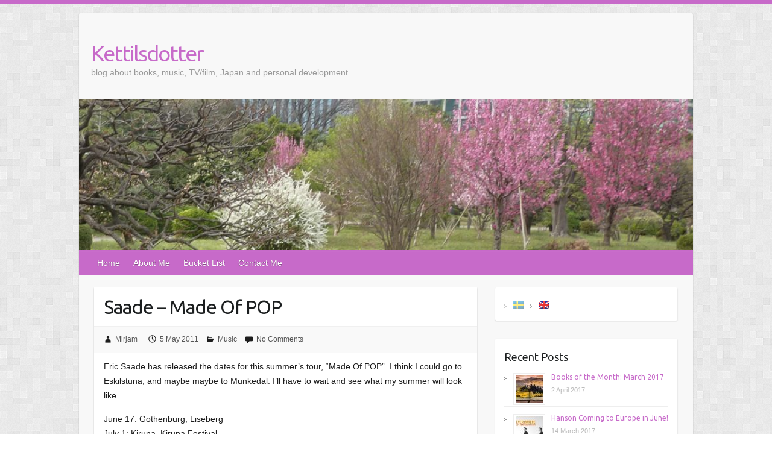

--- FILE ---
content_type: text/html; charset=UTF-8
request_url: http://www.kettilsdotter.se/?p=7100&lang=en
body_size: 44418
content:

<!DOCTYPE html>
<html lang="en-US">
<head>

		<link rel="profile" href="http://gmpg.org/xfn/11" />
	<link rel="pingback" href="http://www.kettilsdotter.se/xmlrpc.php" />
<title>Saade &#8211; Made Of POP &#8211; Kettilsdotter</title>
<link rel='dns-prefetch' href='//s0.wp.com' />
<link rel='dns-prefetch' href='//fonts.googleapis.com' />
<link rel='dns-prefetch' href='//s.w.org' />
<link rel="alternate" type="application/rss+xml" title="Kettilsdotter &raquo; Feed" href="http://www.kettilsdotter.se/?feed=rss2&#038;lang=en" />
<link rel="alternate" type="application/rss+xml" title="Kettilsdotter &raquo; Comments Feed" href="http://www.kettilsdotter.se/?feed=comments-rss2&#038;lang=en" />
<link rel="alternate" type="application/rss+xml" title="Kettilsdotter &raquo; Saade &#8211; Made Of POP Comments Feed" href="http://www.kettilsdotter.se/?feed=rss2&#038;p=7100&#038;lang=en" />
<meta charset="UTF-8" />
<meta name="viewport" content="width=device-width, initial-scale=1, maximum-scale=1">
		<script type="text/javascript">
			window._wpemojiSettings = {"baseUrl":"https:\/\/s.w.org\/images\/core\/emoji\/2.2.1\/72x72\/","ext":".png","svgUrl":"https:\/\/s.w.org\/images\/core\/emoji\/2.2.1\/svg\/","svgExt":".svg","source":{"concatemoji":"http:\/\/www.kettilsdotter.se\/wp-includes\/js\/wp-emoji-release.min.js?ver=4.7.29"}};
			!function(t,a,e){var r,n,i,o=a.createElement("canvas"),l=o.getContext&&o.getContext("2d");function c(t){var e=a.createElement("script");e.src=t,e.defer=e.type="text/javascript",a.getElementsByTagName("head")[0].appendChild(e)}for(i=Array("flag","emoji4"),e.supports={everything:!0,everythingExceptFlag:!0},n=0;n<i.length;n++)e.supports[i[n]]=function(t){var e,a=String.fromCharCode;if(!l||!l.fillText)return!1;switch(l.clearRect(0,0,o.width,o.height),l.textBaseline="top",l.font="600 32px Arial",t){case"flag":return(l.fillText(a(55356,56826,55356,56819),0,0),o.toDataURL().length<3e3)?!1:(l.clearRect(0,0,o.width,o.height),l.fillText(a(55356,57331,65039,8205,55356,57096),0,0),e=o.toDataURL(),l.clearRect(0,0,o.width,o.height),l.fillText(a(55356,57331,55356,57096),0,0),e!==o.toDataURL());case"emoji4":return l.fillText(a(55357,56425,55356,57341,8205,55357,56507),0,0),e=o.toDataURL(),l.clearRect(0,0,o.width,o.height),l.fillText(a(55357,56425,55356,57341,55357,56507),0,0),e!==o.toDataURL()}return!1}(i[n]),e.supports.everything=e.supports.everything&&e.supports[i[n]],"flag"!==i[n]&&(e.supports.everythingExceptFlag=e.supports.everythingExceptFlag&&e.supports[i[n]]);e.supports.everythingExceptFlag=e.supports.everythingExceptFlag&&!e.supports.flag,e.DOMReady=!1,e.readyCallback=function(){e.DOMReady=!0},e.supports.everything||(r=function(){e.readyCallback()},a.addEventListener?(a.addEventListener("DOMContentLoaded",r,!1),t.addEventListener("load",r,!1)):(t.attachEvent("onload",r),a.attachEvent("onreadystatechange",function(){"complete"===a.readyState&&e.readyCallback()})),(r=e.source||{}).concatemoji?c(r.concatemoji):r.wpemoji&&r.twemoji&&(c(r.twemoji),c(r.wpemoji)))}(window,document,window._wpemojiSettings);
		</script>
		<style type="text/css">
img.wp-smiley,
img.emoji {
	display: inline !important;
	border: none !important;
	box-shadow: none !important;
	height: 1em !important;
	width: 1em !important;
	margin: 0 .07em !important;
	vertical-align: -0.1em !important;
	background: none !important;
	padding: 0 !important;
}
</style>
<link rel='stylesheet' id='travelify_style-css'  href='http://www.kettilsdotter.se/wp-content/themes/travelify/style.css?ver=4.7.29' type='text/css' media='all' />
<link rel='stylesheet' id='google_font_ubuntu-css'  href='//fonts.googleapis.com/css?family=Ubuntu&#038;ver=4.7.29' type='text/css' media='all' />
<link rel='stylesheet' id='adv-spoiler-css'  href='http://www.kettilsdotter.se/wp-content/plugins/advanced-spoiler/css/advanced-spoiler.css?ver=2.02' type='text/css' media='all' />
<link rel='stylesheet' id='jetpack_css-css'  href='http://www.kettilsdotter.se/wp-content/plugins/jetpack/css/jetpack.css?ver=5.0.3' type='text/css' media='all' />
<script type='text/javascript' src='http://www.kettilsdotter.se/wp-includes/js/jquery/jquery.js?ver=1.12.4'></script>
<script type='text/javascript' src='http://www.kettilsdotter.se/wp-includes/js/jquery/jquery-migrate.min.js?ver=1.4.1'></script>
<script type='text/javascript' src='http://www.kettilsdotter.se/wp-content/themes/travelify/library/js/functions.min.js?ver=4.7.29'></script>
<script type='text/javascript' src='http://www.kettilsdotter.se/wp-content/plugins/advanced-spoiler/js/jquery-spoiler.js?ver=2.02'></script>
<link rel='https://api.w.org/' href='http://www.kettilsdotter.se/?rest_route=/' />
<link rel="EditURI" type="application/rsd+xml" title="RSD" href="http://www.kettilsdotter.se/xmlrpc.php?rsd" />
<link rel="wlwmanifest" type="application/wlwmanifest+xml" href="http://www.kettilsdotter.se/wp-includes/wlwmanifest.xml" /> 
<link rel='prev' title='And the Nominees Are…' href='http://www.kettilsdotter.se/?p=7097&lang=en' />
<link rel='next' title='(Svenska) &#8221;Mysteriet på Greveholm&#8221; får uppföljare' href='http://www.kettilsdotter.se/?p=7112&lang=en' />
<meta name="generator" content="WordPress 4.7.29" />
<link rel="canonical" href="http://www.kettilsdotter.se/?p=7100&#038;lang=en" />
<link rel='shortlink' href='http://wp.me/p2alSD-1Qw' />
<link rel="alternate" type="application/json+oembed" href="http://www.kettilsdotter.se/?rest_route=%2Foembed%2F1.0%2Fembed&#038;url=http%3A%2F%2Fwww.kettilsdotter.se%2F%3Fp%3D7100%26lang%3Den" />
<link rel="alternate" type="text/xml+oembed" href="http://www.kettilsdotter.se/?rest_route=%2Foembed%2F1.0%2Fembed&#038;url=http%3A%2F%2Fwww.kettilsdotter.se%2F%3Fp%3D7100%26lang%3Den&#038;format=xml" />
<style type='text/css'></style>
	<script src="http://www.kettilsdotter.se/wp-content/plugins/enhanced-categories/js/enhanced-categories.js" type="text/javascript" ></script>
	<!-- <meta name="NextGEN" version="2.2.10" /> -->
<style type="text/css">
.qtranxs_flag_sv {background-image: url(http://www.kettilsdotter.se/wp-content/plugins/qtranslate-x/flags/se.png); background-repeat: no-repeat;}
.qtranxs_flag_en {background-image: url(http://www.kettilsdotter.se/wp-content/plugins/qtranslate-x/flags/gb.png); background-repeat: no-repeat;}
</style>
<link hreflang="sv" href="http://www.kettilsdotter.se/?p=7100&lang=sv" rel="alternate" />
<link hreflang="en" href="http://www.kettilsdotter.se/?p=7100&lang=en" rel="alternate" />
<link hreflang="x-default" href="http://www.kettilsdotter.se/?p=7100" rel="alternate" />
<meta name="generator" content="qTranslate-X 3.4.6.8" />

<link rel='dns-prefetch' href='//v0.wordpress.com'>
<style type='text/css'>img#wpstats{display:none}</style>    <style type="text/css">
        a { color: #c76ac9; }
        #site-title a { color: #c76ac9; }
        #site-title a:hover { color: #c748c9; }
        .wrapper { background: #F8F8F8; }
        .social-icons ul li a { color: #d0d0d0; }
        #main-nav a, #main-nav a:hover,  #main-nav a:focus, #main-nav ul li.current-menu-item a,#main-nav ul li.current_page_ancestor a,#main-nav ul li.current-menu-ancestor a,#main-nav ul li.current_page_item a,#main-nav ul li:hover > a { color: #fff; }
        .widget, article { background: #fff; }
        .entry-title, .entry-title a, .entry-title a:focus, h1, h2, h3, h4, h5, h6, .widget-title  { color: #1b1e1f; }
        a:focus, a:active, a:hover, .tags a:hover, .custom-gallery-title a, .widget-title a, #content ul a:hover,#content ol a:hover, .widget ul li a:hover, .entry-title a:hover, .entry-meta a:hover, #site-generator .copyright a:hover { color: #c748c9; }
        #main-nav { background: #c76ac9; border-color: #c76ac9; }
        #main-nav ul li ul, body { border-color: #c76ac9; }
        #main-nav a:hover,#main-nav ul li.current-menu-item a,#main-nav ul li.current_page_ancestor a,#main-nav ul li.current-menu-ancestor a,#main-nav ul li.current_page_item a,#main-nav ul li:hover > a, #main-nav li:hover > a,#main-nav ul ul :hover > a,#main-nav a:focus { background: #c748c9; }
        #main-nav ul li ul li a:hover,#main-nav ul li ul li:hover > a,#main-nav ul li.current-menu-item ul li a:hover { color: #c748c9; }
        .entry-content { color: #1D1D1D; }
        input[type="reset"], input[type="button"], input[type="submit"], .entry-meta-bar .readmore, #controllers a:hover, #controllers a.active, .pagination span, .pagination a:hover span, .wp-pagenavi .current, .wp-pagenavi a:hover { background: #c76ac9; border-color: #c76ac9 !important; }
        ::selection { background: #c76ac9; }
        blockquote { border-color: #c76ac9; }
        #controllers a:hover, #controllers a.active { color: #c76ac9; }
        input[type="reset"]:hover,input[type="button"]:hover,input[type="submit"]:hover,input[type="reset"]:active,input[type="button"]:active,input[type="submit"]:active, .entry-meta-bar .readmore:hover, .entry-meta-bar .readmore:active, ul.default-wp-page li a:hover, ul.default-wp-page li a:active { background: #c748c9; border-color: #c748c9; }
    </style>
    <style type="text/css" id="custom-background-css">
body.custom-background { background-image: url("http://www.kettilsdotter.se/wp-content/themes/travelify/images/background.png"); background-position: left top; background-size: auto; background-repeat: repeat; background-attachment: scroll; }
</style>

<!-- Jetpack Open Graph Tags -->
<meta property="og:type" content="article" />
<meta property="og:title" content="Saade &#8211; Made Of POP" />
<meta property="og:url" content="http://www.kettilsdotter.se/?p=7100&amp;lang=en" />
<meta property="og:description" content="Eric Saade has released the dates for his summer tour, “Made Of POP”. I think I could get to Eskilstuna, and maybe even Munkedal. I’ll have to wait and see how the summer turns out to be. Here are …" />
<meta property="article:published_time" content="2011-05-05T06:00:15+00:00" />
<meta property="article:modified_time" content="2014-05-09T22:26:20+00:00" />
<meta property="og:site_name" content="Kettilsdotter" />
<meta property="og:image" content="http://www.kettilsdotter.se/wp-content/uploads/2011/05/20110505.jpg" />
<meta property="og:image:width" content="1018" />
<meta property="og:image:height" content="460" />
<meta property="og:locale" content="en_US" />
<meta name="twitter:image" content="http://www.kettilsdotter.se/wp-content/uploads/2011/05/20110505.jpg?w=640" />
<meta name="twitter:card" content="summary_large_image" />
			<style type="text/css" id="wp-custom-css">
				/*
Du kan lägga till din egen CSS här.

Tryck på hjälpikonen ovan för att lära dig mer.
*/

#site-title a span,#site-title a:hover,#site-title a:focus,#site-title a:active {
	color: #c748c9;
}			</style>
		
</head>

<body class="post-template-default single single-post postid-7100 single-format-standard custom-background ">
	
	<div class="wrapper">
				<header id="branding" >
				
	<div class="container clearfix">
		<div class="hgroup-wrap clearfix">
					<section class="hgroup-right">
											</section><!-- .hgroup-right -->
				<hgroup id="site-logo" class="clearfix">
												<h1 id="site-title">
								<a href="http://www.kettilsdotter.se/" title="Kettilsdotter" rel="home">
									Kettilsdotter								</a>
							</h1>
							<h2 id="site-description">blog about books, music, TV/film, Japan and personal development</h2>
						
				</hgroup><!-- #site-logo -->

		</div><!-- .hgroup-wrap -->
	</div><!-- .container -->
					<img src="http://www.kettilsdotter.se/wp-content/uploads/2016/11/cropped-header_TokyoSpring1.jpg" class="header-image" width="936" height="230" alt="Kettilsdotter">
				<nav id="main-nav" class="clearfix">
					<div class="container clearfix"><ul class="root"><li id="menu-item-12092" class="menu-item menu-item-type-custom menu-item-object-custom menu-item-12092"><a href="http://www.kettilsdotter.se/?lang=en">Home</a></li>
<li id="menu-item-11922" class="menu-item menu-item-type-post_type menu-item-object-page menu-item-11922"><a href="http://www.kettilsdotter.se/?page_id=2&#038;lang=en">About Me</a></li>
<li id="menu-item-12320" class="menu-item menu-item-type-post_type menu-item-object-page menu-item-12320"><a href="http://www.kettilsdotter.se/?page_id=12318&#038;lang=en">Bucket List</a></li>
<li id="menu-item-11924" class="menu-item menu-item-type-post_type menu-item-object-page menu-item-11924"><a href="http://www.kettilsdotter.se/?page_id=5785&#038;lang=en">Contact Me</a></li>
</ul></div><!-- .container -->
					</nav><!-- #main-nav -->				</header>
		
				<div id="main" class="container clearfix">

<div id="container">
	

<div id="primary" class="no-margin-left">
   <div id="content">	<section id="post-7100" class="post-7100 post type-post status-publish format-standard has-post-thumbnail hentry category-musik tag-eric-saade tag-konserter">
		<article>

			
			<header class="entry-header">
    			<h2 class="entry-title">
    				Saade &#8211; Made Of POP    			</h2><!-- .entry-title -->
  		</header>

  		
  		
  			<div class="entry-meta-bar clearfix">
    			<div class="entry-meta">
	    				<span class="byline"> <span class="author vcard"><a class="url fn n" href="http://www.kettilsdotter.se/?author=1&#038;lang=en">Mirjam</a></span></span><span class="posted-on"><a href="http://www.kettilsdotter.se/?p=7100&#038;lang=en" rel="bookmark"><time class="entry-date published" datetime="2011-05-05T08:00:15+00:00">5 May 2011</time><time class="updated" datetime="2014-05-10T00:26:20+00:00">10 May 2014</time></a></span>	    					             		<span class="category"><a href="http://www.kettilsdotter.se/?cat=91&#038;lang=en" rel="category">Music</a></span>
	             		    					             		<span class="comments"><a href="http://www.kettilsdotter.se/?p=7100&lang=en#respond">No Comments</a></span>
	             	    			</div><!-- .entry-meta -->
    		</div>

				
				
  			<div class="entry-content clearfix">
    			<p>Eric Saade has released the dates for this summer’s tour, “Made Of POP”. I think I could go to Eskilstuna, and maybe maybe to Munkedal. I’ll have to wait and see what my summer will look like.</p>
<p>June 17: Gothenburg, Liseberg<br />
July 1: Kiruna, Kiruna Festival<br />
July 2: Skellefteå, city party<br />
July 3: Eskilstuna, Parken Zoo<br />
July 6: Östhammar music week<br />
July 9: Sundsvalls streets party<br />
July 16: Bergkvara Water Festival<br />
July 20: Munkedals folkpark<br />
July 22: Härnösands city party<br />
July 23: Orsa Water Festival<br />
July 25: Bollnäs, Stora Torget<br />
July 29: Östersund, Storsjöyran<br />
July 30: Helsingborg Festival<br />
August 6: Säterdalen<br />
August 20: Sunne, Kolsnäs<br />
August 21: Olofström<br />
August 24: Malmö Festival<br />
August 25: Stockholm, Gröna Lund<br />
August 26: Eksjö city party<br />
August 28: Furuviksparken<br />
September 3: Höör, Skånedagarna</p>
							<div class="tags">
								<a href="http://www.kettilsdotter.se/?tag=eric-saade&#038;lang=en" rel="tag">Eric Saade</a>, <a href="http://www.kettilsdotter.se/?tag=konserter&#038;lang=en" rel="tag">concerts</a>							</div>
							  			</div>

  						<ul class="default-wp-page clearfix">
				<li class="previous"><a href="http://www.kettilsdotter.se/?p=7097&lang=en" rel="prev"><span class="meta-nav">&larr;</span> And the Nominees Are…</a></li>
				<li class="next"><a href="http://www.kettilsdotter.se/?p=7112&lang=en" rel="next">(Svenska) &#8221;Mysteriet på Greveholm&#8221; får uppföljare <span class="meta-nav">&rarr;</span></a></li>
			</ul>
		
<div id="comments" class="comments-area">

	
	
		<div id="respond" class="comment-respond">
		<h3 id="reply-title" class="comment-reply-title">Leave a Reply <small><a rel="nofollow" id="cancel-comment-reply-link" href="/?p=7100&amp;lang=en#respond" style="display:none;">Cancel reply</a></small></h3>			<form action="http://www.kettilsdotter.se/wp-comments-post.php" method="post" id="commentform" class="comment-form">
				<p class="comment-notes"><span id="email-notes">Your email address will not be published.</span> Required fields are marked <span class="required">*</span></p><p class="comment-form-comment"><label for="comment">Comment</label> <textarea id="comment" name="comment" cols="45" rows="8" maxlength="65525" aria-required="true" required="required"></textarea></p><p class="comment-form-author"><label for="author">Name <span class="required">*</span></label> <input id="author" name="author" type="text" value="" size="30" maxlength="245" aria-required='true' required='required' /></p>
<p class="comment-form-email"><label for="email">Email <span class="required">*</span></label> <input id="email" name="email" type="text" value="" size="30" maxlength="100" aria-describedby="email-notes" aria-required='true' required='required' /></p>
<p class="comment-form-url"><label for="url">Website</label> <input id="url" name="url" type="text" value="" size="30" maxlength="200" /></p>
<p class="form-submit"><input name="submit" type="submit" id="submit" class="submit" value="Post Comment" /> <input type='hidden' name='comment_post_ID' value='7100' id='comment_post_ID' />
<input type='hidden' name='comment_parent' id='comment_parent' value='0' />
</p><p style="display: none;"><input type="hidden" id="akismet_comment_nonce" name="akismet_comment_nonce" value="19fab443ef" /></p><p style="display: none;"><input type="hidden" id="ak_js" name="ak_js" value="106"/></p>			</form>
			</div><!-- #respond -->
	
</div><!-- #comments .comments-area -->
		</article>
	</section>
</div><!-- #content --></div><!-- #primary -->


<div id="secondary">
	

<style type="text/css">
.qtranxs_widget ul { margin: 0; }
.qtranxs_widget ul li
{
display: inline; /* horizontal list, use "list-item" or other appropriate value for vertical list */
list-style-type: none; /* use "initial" or other to enable bullets */
margin: 0 5px 0 0; /* adjust spacing between items */
opacity: 0.5;
-o-transition: 1s ease opacity;
-moz-transition: 1s ease opacity;
-webkit-transition: 1s ease opacity;
transition: 1s ease opacity;
}
/* .qtranxs_widget ul li span { margin: 0 5px 0 0; } */ /* other way to control spacing */
.qtranxs_widget ul li.active { opacity: 0.8; }
.qtranxs_widget ul li:hover { opacity: 1; }
.qtranxs_widget img { box-shadow: none; vertical-align: middle; display: initial; }
.qtranxs_flag { height:12px; width:18px; display:block; }
.qtranxs_flag_and_text { padding-left:20px; }
.qtranxs_flag span { display:none; }
</style>
<aside id="qtranslate-2" class="widget qtranxs_widget">
<ul class="language-chooser language-chooser-image qtranxs_language_chooser" id="qtranslate-2-chooser">
<li class="lang-sv"><a href="http://www.kettilsdotter.se/?p=7100&lang=sv" hreflang="sv" title="Svenska (sv)" class="qtranxs_image qtranxs_image_sv"><img src="http://www.kettilsdotter.se/wp-content/plugins/qtranslate-x/flags/se.png" alt="Svenska (sv)" /><span style="display:none">Svenska</span></a></li>
<li class="lang-en active"><a href="http://www.kettilsdotter.se/?p=7100&lang=en" hreflang="en" title="English (en)" class="qtranxs_image qtranxs_image_en"><img src="http://www.kettilsdotter.se/wp-content/plugins/qtranslate-x/flags/gb.png" alt="English (en)" /><span style="display:none">English</span></a></li>
</ul><div class="qtranxs_widget_end"></div>
</aside><style>
.rpwe-block ul{list-style:none!important;margin-left:0!important;padding-left:0!important;}.rpwe-block li{border-bottom:1px solid #eee;margin-bottom:10px;padding-bottom:10px;list-style-type: none;}.rpwe-block a{display:inline!important;text-decoration:none;}.rpwe-block h3{background:none!important;clear:none;margin-bottom:0!important;margin-top:0!important;font-weight:400;font-size:12px!important;line-height:1.5em;}.rpwe-thumb{border:1px solid #EEE!important;box-shadow:none!important;margin:2px 10px 2px 0;padding:3px!important;}.rpwe-summary{font-size:12px;}.rpwe-time{color:#bbb;font-size:11px;}.rpwe-comment{color:#bbb;font-size:11px;padding-left:5px;}.rpwe-alignleft{display:inline;float:left;}.rpwe-alignright{display:inline;float:right;}.rpwe-aligncenter{display:block;margin-left: auto;margin-right: auto;}.rpwe-clearfix:before,.rpwe-clearfix:after{content:"";display:table !important;}.rpwe-clearfix:after{clear:both;}.rpwe-clearfix{zoom:1;}
</style>
	<aside id="rpwe_widget-2" class="widget rpwe_widget recent-posts-extended"><h3 class="widget-title">Recent Posts</h3><div  class="rpwe-block "><ul class="rpwe-ul"><li class="rpwe-li rpwe-clearfix"><a class="rpwe-img" href="http://www.kettilsdotter.se/?p=12620&#038;lang=en"  rel="bookmark"><img class="rpwe-alignleft rpwe-thumb" src="http://www.kettilsdotter.se/wp-content/uploads/2017/01/featured-random3-45x45.jpg" alt="Books of the Month: March 2017"></a><h3 class="rpwe-title"><a href="http://www.kettilsdotter.se/?p=12620&#038;lang=en" title="Permalink to Books of the Month: March 2017" rel="bookmark">Books of the Month: March 2017</a></h3><time class="rpwe-time published" datetime="2017-04-02T19:38:51+00:00">2 April 2017</time></li><li class="rpwe-li rpwe-clearfix"><a class="rpwe-img" href="http://www.kettilsdotter.se/?p=12611&#038;lang=en"  rel="bookmark"><img class="rpwe-alignleft rpwe-thumb" src="http://www.kettilsdotter.se/wp-content/uploads/2017/03/20170214-45x45.jpg" alt="Hanson Coming to Europe in June!"></a><h3 class="rpwe-title"><a href="http://www.kettilsdotter.se/?p=12611&#038;lang=en" title="Permalink to Hanson Coming to Europe in June!" rel="bookmark">Hanson Coming to Europe in June!</a></h3><time class="rpwe-time published" datetime="2017-03-14T16:36:56+00:00">14 March 2017</time></li><li class="rpwe-li rpwe-clearfix"><a class="rpwe-img" href="http://www.kettilsdotter.se/?p=12601&#038;lang=en"  rel="bookmark"><img class="rpwe-alignleft rpwe-thumb" src="http://www.kettilsdotter.se/wp-content/uploads/2017/01/featured-random3-45x45.jpg" alt="Books of the Month: February 2017"></a><h3 class="rpwe-title"><a href="http://www.kettilsdotter.se/?p=12601&#038;lang=en" title="Permalink to Books of the Month: February 2017" rel="bookmark">Books of the Month: February 2017</a></h3><time class="rpwe-time published" datetime="2017-03-02T20:01:24+00:00">2 March 2017</time></li><li class="rpwe-li rpwe-clearfix"><a class="rpwe-img" href="http://www.kettilsdotter.se/?p=12594&#038;lang=en"  rel="bookmark"><img class="rpwe-alignleft rpwe-thumb" src="http://www.kettilsdotter.se/wp-content/uploads/2017/01/featured-random3-45x45.jpg" alt="Books of the Month: January 2017"></a><h3 class="rpwe-title"><a href="http://www.kettilsdotter.se/?p=12594&#038;lang=en" title="Permalink to Books of the Month: January 2017" rel="bookmark">Books of the Month: January 2017</a></h3><time class="rpwe-time published" datetime="2017-02-03T16:57:31+00:00">3 February 2017</time></li><li class="rpwe-li rpwe-clearfix"><a class="rpwe-img" href="http://www.kettilsdotter.se/?p=12082&#038;lang=en"  rel="bookmark"><img class="rpwe-alignleft rpwe-thumb" src="http://www.kettilsdotter.se/wp-content/uploads/2017/01/featured-random3-45x45.jpg" alt="Books of the Month: October 2016"></a><h3 class="rpwe-title"><a href="http://www.kettilsdotter.se/?p=12082&#038;lang=en" title="Permalink to Books of the Month: October 2016" rel="bookmark">Books of the Month: October 2016</a></h3><time class="rpwe-time published" datetime="2016-11-02T22:43:35+00:00">2 November 2016</time></li><li class="rpwe-li rpwe-clearfix"><a class="rpwe-img" href="http://www.kettilsdotter.se/?p=12070&#038;lang=en"  rel="bookmark"><img class="rpwe-alignleft rpwe-thumb" src="http://www.kettilsdotter.se/wp-content/uploads/2017/01/featured-random3-45x45.jpg" alt="Books of the Month: September 2016"></a><h3 class="rpwe-title"><a href="http://www.kettilsdotter.se/?p=12070&#038;lang=en" title="Permalink to Books of the Month: September 2016" rel="bookmark">Books of the Month: September 2016</a></h3><time class="rpwe-time published" datetime="2016-10-02T15:31:28+00:00">2 October 2016</time></li><li class="rpwe-li rpwe-clearfix"><a class="rpwe-img" href="http://www.kettilsdotter.se/?p=12064&#038;lang=en"  rel="bookmark"><img class="rpwe-alignleft rpwe-thumb" src="http://www.kettilsdotter.se/wp-content/uploads/2016/09/20160922-45x45.jpg" alt="Enoshima (Tokyo), May 2015"></a><h3 class="rpwe-title"><a href="http://www.kettilsdotter.se/?p=12064&#038;lang=en" title="Permalink to Enoshima (Tokyo), May 2015" rel="bookmark">Enoshima (Tokyo), May 2015</a></h3><time class="rpwe-time published" datetime="2016-09-22T20:53:22+00:00">22 September 2016</time></li></ul></div><!-- Generated by http://wordpress.org/plugins/recent-posts-widget-extended/ --></aside><aside id="text-6" class="widget widget_text">			<div class="textwidget"><a href="http://bit.ly/MOETour" target="_blank"><img src="http://www.kettilsdotter.se/wp-content/uploads/2017/03/moetour_stbanner01.jpg" /></a></div>
		</aside><aside id="categories-3" class="widget widget_categories"><h3 class="widget-title">Categories</h3><label class="screen-reader-text" for="cat">Categories</label><select  name='cat' id='cat' class='postform' >
	<option value='-1'>Select Category</option>
	<option class="level-0" value="1">Uncategorized</option>
	<option class="level-0" value="631">Books</option>
	<option class="level-0" value="565">Movies</option>
	<option class="level-0" value="737">Hobbies</option>
	<option class="level-0" value="402">Celebs &amp; Gossip</option>
	<option class="level-0" value="554">Lists</option>
	<option class="level-0" value="861">My Photos</option>
	<option class="level-0" value="862">My Videos</option>
	<option class="level-0" value="853">My Life in Japan 2012-2013</option>
	<option class="level-0" value="91">Music</option>
	<option class="level-0" value="89">Television</option>
	<option class="level-0" value="72">Personal</option>
	<option class="level-1" value="559">&nbsp;&nbsp;&nbsp;Reflections</option>
	<option class="level-0" value="83">Travelling</option>
	<option class="level-1" value="858">&nbsp;&nbsp;&nbsp;Japan 2015</option>
	<option class="level-0" value="630">Writing</option>
	<option class="level-0" value="883">Everyday</option>
</select>

<script type='text/javascript'>
/* <![CDATA[ */
(function() {
	var dropdown = document.getElementById( "cat" );
	function onCatChange() {
		if ( dropdown.options[ dropdown.selectedIndex ].value > 0 ) {
			location.href = "http://www.kettilsdotter.se/?cat=" + dropdown.options[ dropdown.selectedIndex ].value;
		}
	}
	dropdown.onchange = onCatChange;
})();
/* ]]> */
</script>

</aside><aside id="archives-3" class="widget widget_archive"><h3 class="widget-title">Archive</h3>		<label class="screen-reader-text" for="archives-dropdown-3">Archive</label>
		<select id="archives-dropdown-3" name="archive-dropdown" onchange='document.location.href=this.options[this.selectedIndex].value;'>
			
			<option value="">Select Month</option>
				<option value='http://www.kettilsdotter.se/?m=201704&#038;lang=en'> April 2017 </option>
	<option value='http://www.kettilsdotter.se/?m=201703&#038;lang=en'> March 2017 </option>
	<option value='http://www.kettilsdotter.se/?m=201702&#038;lang=en'> February 2017 </option>
	<option value='http://www.kettilsdotter.se/?m=201611&#038;lang=en'> November 2016 </option>
	<option value='http://www.kettilsdotter.se/?m=201610&#038;lang=en'> October 2016 </option>
	<option value='http://www.kettilsdotter.se/?m=201609&#038;lang=en'> September 2016 </option>
	<option value='http://www.kettilsdotter.se/?m=201608&#038;lang=en'> August 2016 </option>
	<option value='http://www.kettilsdotter.se/?m=201604&#038;lang=en'> April 2016 </option>
	<option value='http://www.kettilsdotter.se/?m=201505&#038;lang=en'> May 2015 </option>
	<option value='http://www.kettilsdotter.se/?m=201504&#038;lang=en'> April 2015 </option>
	<option value='http://www.kettilsdotter.se/?m=201503&#038;lang=en'> March 2015 </option>
	<option value='http://www.kettilsdotter.se/?m=201406&#038;lang=en'> June 2014 </option>
	<option value='http://www.kettilsdotter.se/?m=201405&#038;lang=en'> May 2014 </option>
	<option value='http://www.kettilsdotter.se/?m=201404&#038;lang=en'> April 2014 </option>
	<option value='http://www.kettilsdotter.se/?m=201403&#038;lang=en'> March 2014 </option>
	<option value='http://www.kettilsdotter.se/?m=201402&#038;lang=en'> February 2014 </option>
	<option value='http://www.kettilsdotter.se/?m=201307&#038;lang=en'> July 2013 </option>
	<option value='http://www.kettilsdotter.se/?m=201210&#038;lang=en'> October 2012 </option>
	<option value='http://www.kettilsdotter.se/?m=201208&#038;lang=en'> August 2012 </option>
	<option value='http://www.kettilsdotter.se/?m=201207&#038;lang=en'> July 2012 </option>
	<option value='http://www.kettilsdotter.se/?m=201206&#038;lang=en'> June 2012 </option>
	<option value='http://www.kettilsdotter.se/?m=201205&#038;lang=en'> May 2012 </option>
	<option value='http://www.kettilsdotter.se/?m=201204&#038;lang=en'> April 2012 </option>
	<option value='http://www.kettilsdotter.se/?m=201202&#038;lang=en'> February 2012 </option>
	<option value='http://www.kettilsdotter.se/?m=201109&#038;lang=en'> September 2011 </option>
	<option value='http://www.kettilsdotter.se/?m=201108&#038;lang=en'> August 2011 </option>
	<option value='http://www.kettilsdotter.se/?m=201106&#038;lang=en'> June 2011 </option>
	<option value='http://www.kettilsdotter.se/?m=201105&#038;lang=en'> May 2011 </option>
	<option value='http://www.kettilsdotter.se/?m=201104&#038;lang=en'> April 2011 </option>
	<option value='http://www.kettilsdotter.se/?m=201103&#038;lang=en'> March 2011 </option>
	<option value='http://www.kettilsdotter.se/?m=201102&#038;lang=en'> February 2011 </option>
	<option value='http://www.kettilsdotter.se/?m=201101&#038;lang=en'> January 2011 </option>
	<option value='http://www.kettilsdotter.se/?m=201012&#038;lang=en'> December 2010 </option>
	<option value='http://www.kettilsdotter.se/?m=201011&#038;lang=en'> November 2010 </option>
	<option value='http://www.kettilsdotter.se/?m=201010&#038;lang=en'> October 2010 </option>
	<option value='http://www.kettilsdotter.se/?m=201009&#038;lang=en'> September 2010 </option>
	<option value='http://www.kettilsdotter.se/?m=201008&#038;lang=en'> August 2010 </option>
	<option value='http://www.kettilsdotter.se/?m=201007&#038;lang=en'> July 2010 </option>
	<option value='http://www.kettilsdotter.se/?m=201006&#038;lang=en'> June 2010 </option>
	<option value='http://www.kettilsdotter.se/?m=201005&#038;lang=en'> May 2010 </option>
	<option value='http://www.kettilsdotter.se/?m=201004&#038;lang=en'> April 2010 </option>
	<option value='http://www.kettilsdotter.se/?m=201003&#038;lang=en'> March 2010 </option>
	<option value='http://www.kettilsdotter.se/?m=201002&#038;lang=en'> February 2010 </option>
	<option value='http://www.kettilsdotter.se/?m=201001&#038;lang=en'> January 2010 </option>
	<option value='http://www.kettilsdotter.se/?m=200912&#038;lang=en'> December 2009 </option>
	<option value='http://www.kettilsdotter.se/?m=200911&#038;lang=en'> November 2009 </option>
	<option value='http://www.kettilsdotter.se/?m=200910&#038;lang=en'> October 2009 </option>
	<option value='http://www.kettilsdotter.se/?m=200909&#038;lang=en'> September 2009 </option>
	<option value='http://www.kettilsdotter.se/?m=200908&#038;lang=en'> August 2009 </option>
	<option value='http://www.kettilsdotter.se/?m=200907&#038;lang=en'> July 2009 </option>
	<option value='http://www.kettilsdotter.se/?m=200906&#038;lang=en'> June 2009 </option>
	<option value='http://www.kettilsdotter.se/?m=200905&#038;lang=en'> May 2009 </option>
	<option value='http://www.kettilsdotter.se/?m=200904&#038;lang=en'> April 2009 </option>
	<option value='http://www.kettilsdotter.se/?m=200903&#038;lang=en'> March 2009 </option>
	<option value='http://www.kettilsdotter.se/?m=200902&#038;lang=en'> February 2009 </option>
	<option value='http://www.kettilsdotter.se/?m=200901&#038;lang=en'> January 2009 </option>
	<option value='http://www.kettilsdotter.se/?m=200812&#038;lang=en'> December 2008 </option>
	<option value='http://www.kettilsdotter.se/?m=200811&#038;lang=en'> November 2008 </option>
	<option value='http://www.kettilsdotter.se/?m=200810&#038;lang=en'> October 2008 </option>
	<option value='http://www.kettilsdotter.se/?m=200809&#038;lang=en'> September 2008 </option>
	<option value='http://www.kettilsdotter.se/?m=200808&#038;lang=en'> August 2008 </option>
	<option value='http://www.kettilsdotter.se/?m=200807&#038;lang=en'> July 2008 </option>
	<option value='http://www.kettilsdotter.se/?m=200806&#038;lang=en'> June 2008 </option>
	<option value='http://www.kettilsdotter.se/?m=200805&#038;lang=en'> May 2008 </option>
	<option value='http://www.kettilsdotter.se/?m=200804&#038;lang=en'> April 2008 </option>
	<option value='http://www.kettilsdotter.se/?m=200803&#038;lang=en'> March 2008 </option>
	<option value='http://www.kettilsdotter.se/?m=200802&#038;lang=en'> February 2008 </option>

		</select>
		</aside><aside id="ctc-3" class="widget ctc"><h3 class="widget-title">Tags</h3><div class="ctc"><a href="http://www.kettilsdotter.se/?tag=skadespelare&#038;lang=en" class="ctc-tag tag-link-765" title="7 topics" style="font-size: 10.674157303371pt;">actors</a>
<a href="http://www.kettilsdotter.se/?tag=alexander-rybak&#038;lang=en" class="ctc-tag tag-link-810" title="3 topics" style="font-size: 10.224719101124pt;">Alexander Rybak</a>
<a href="http://www.kettilsdotter.se/?tag=djurfoton&#038;lang=en" class="ctc-tag tag-link-886" title="25 topics" style="font-size: 12.696629213483pt;">animal photos</a>
<a href="http://www.kettilsdotter.se/?tag=anime&#038;lang=en" class="ctc-tag tag-link-828" title="2 topics" style="font-size: 10.112359550562pt;">anime</a>
<a href="http://www.kettilsdotter.se/?tag=bwo&#038;lang=en" class="ctc-tag tag-link-833" title="9 topics" style="font-size: 10.898876404494pt;">BWO</a>
<a href="http://www.kettilsdotter.se/?tag=bio&#038;lang=en" class="ctc-tag tag-link-763" title="13 topics" style="font-size: 11.348314606742pt;">cinema</a>
<a href="http://www.kettilsdotter.se/?tag=konsertfoton&#038;lang=en" class="ctc-tag tag-link-887" title="24 topics" style="font-size: 12.584269662921pt;">concert photos</a>
<a href="http://www.kettilsdotter.se/?tag=konserter&#038;lang=en" class="ctc-tag tag-link-800" title="74 topics" style="font-size: 18.202247191011pt;">concerts</a>
<a href="http://www.kettilsdotter.se/?tag=konvent&#038;lang=en" class="ctc-tag tag-link-790" title="4 topics" style="font-size: 10.337078651685pt;">conventions</a>
<a href="http://www.kettilsdotter.se/?tag=dans&#038;lang=en" class="ctc-tag tag-link-757" title="4 topics" style="font-size: 10.337078651685pt;">dancing</a>
<a href="http://www.kettilsdotter.se/?tag=dodsfall&#038;lang=en" class="ctc-tag tag-link-766" title="6 topics" style="font-size: 10.561797752809pt;">deaths</a>
<a href="http://www.kettilsdotter.se/?tag=eric-saade&#038;lang=en" class="ctc-tag tag-link-762" title="12 topics" style="font-size: 11.23595505618pt;">Eric Saade</a>
<a href="http://www.kettilsdotter.se/?tag=melodifestivalen&#038;lang=en" class="ctc-tag tag-link-756" title="15 topics" style="font-size: 11.573033707865pt;">Eurovision Song Contest</a>
<a href="http://www.kettilsdotter.se/?tag=fest-brollop&#038;lang=en" class="ctc-tag tag-link-760" title="4 topics" style="font-size: 10.337078651685pt;">festivities &amp; weddings</a>
<a href="http://www.kettilsdotter.se/?tag=geocaching&#038;lang=en" class="ctc-tag tag-link-850" title="2 topics" style="font-size: 10.112359550562pt;">geocaching</a>
<a href="http://www.kettilsdotter.se/?tag=hanson&#038;lang=en" class="ctc-tag tag-link-859" title="44 topics" style="font-size: 14.831460674157pt;">Hanson</a>
<a href="http://www.kettilsdotter.se/?tag=harry-potter&#038;lang=en" class="ctc-tag tag-link-775" title="6 topics" style="font-size: 10.561797752809pt;">Harry Potter</a>
<a href="http://www.kettilsdotter.se/?tag=historia&#038;lang=en" class="ctc-tag tag-link-830" title="3 topics" style="font-size: 10.224719101124pt;">history</a>
<a href="http://www.kettilsdotter.se/?tag=humor&#038;lang=en" class="ctc-tag tag-link-798" title="2 topics" style="font-size: 10.112359550562pt;">humour</a>
<a href="http://www.kettilsdotter.se/?tag=inredningsfoton&#038;lang=en" class="ctc-tag tag-link-889" title="1 topics" style="font-size: 10pt;">interior design photos</a>
<a href="http://www.kettilsdotter.se/?tag=j-drama&#038;lang=en" class="ctc-tag tag-link-856" title="1 topics" style="font-size: 10pt;">j-drama</a>
<a href="http://www.kettilsdotter.se/?tag=j-pop&#038;lang=en" class="ctc-tag tag-link-812" title="17 topics" style="font-size: 11.797752808989pt;">j-pop</a>
<a href="http://www.kettilsdotter.se/?tag=japanska-hogtider&#038;lang=en" class="ctc-tag tag-link-855" title="3 topics" style="font-size: 10.224719101124pt;">Japanese festivals</a>
<a href="http://www.kettilsdotter.se/?tag=japanfoton&#038;lang=en" class="ctc-tag tag-link-893" title="19 topics" style="font-size: 12.022471910112pt;">Japan photos</a>
<a href="http://www.kettilsdotter.se/?tag=lista-om-mig&#038;lang=en" class="ctc-tag tag-link-813" title="11 topics" style="font-size: 11.123595505618pt;">list about me</a>
<a href="http://www.kettilsdotter.se/?tag=att-bo-i-japan&#038;lang=en" class="ctc-tag tag-link-857" title="2 topics" style="font-size: 10.112359550562pt;">living in Japan</a>
<a href="http://www.kettilsdotter.se/?tag=medeltid&#038;lang=en" class="ctc-tag tag-link-794" title="4 topics" style="font-size: 10.337078651685pt;">medieval</a>
<a href="http://www.kettilsdotter.se/?tag=jag-laser&#038;lang=en" class="ctc-tag tag-link-821" title="13 topics" style="font-size: 11.348314606742pt;">me reading</a>
<a href="http://www.kettilsdotter.se/?tag=jag-skriver&#038;lang=en" class="ctc-tag tag-link-767" title="6 topics" style="font-size: 10.561797752809pt;">me writing</a>
<a href="http://www.kettilsdotter.se/?tag=michael-jackson&#038;lang=en" class="ctc-tag tag-link-768" title="5 topics" style="font-size: 10.449438202247pt;">Michael Jackson</a>
<a href="http://www.kettilsdotter.se/?tag=filmgalor&#038;lang=en" class="ctc-tag tag-link-797" title="2 topics" style="font-size: 10.112359550562pt;">movie awards</a>
<a href="http://www.kettilsdotter.se/?tag=filmkvall&#038;lang=en" class="ctc-tag tag-link-804" title="8 topics" style="font-size: 10.786516853933pt;">movie night</a>
<a href="http://www.kettilsdotter.se/?tag=musikgalor&#038;lang=en" class="ctc-tag tag-link-816" title="4 topics" style="font-size: 10.337078651685pt;">music awards</a>
<a href="http://www.kettilsdotter.se/?tag=musiktips&#038;lang=en" class="ctc-tag tag-link-771" title="54 topics" style="font-size: 15.955056179775pt;">music tips</a>
<a href="http://www.kettilsdotter.se/?tag=min-blogg&#038;lang=en" class="ctc-tag tag-link-770" title="1 topics" style="font-size: 10pt;">my blog</a>
<a href="http://www.kettilsdotter.se/?tag=min-boksamling&#038;lang=en" class="ctc-tag tag-link-818" title="1 topics" style="font-size: 10pt;">my book collection</a>
<a href="http://www.kettilsdotter.se/?tag=nanowrimo&#038;lang=en" class="ctc-tag tag-link-774" title="4 topics" style="font-size: 10.337078651685pt;">NaNoWriMo</a>
<a href="http://www.kettilsdotter.se/?tag=naturfoton&#038;lang=en" class="ctc-tag tag-link-885" title="33 topics" style="font-size: 13.595505617978pt;">nature photos</a>
<a href="http://www.kettilsdotter.se/?tag=narcon&#038;lang=en" class="ctc-tag tag-link-791" title="5 topics" style="font-size: 10.449438202247pt;">NärCon</a>
<a href="http://www.kettilsdotter.se/?tag=utflykter&#038;lang=en" class="ctc-tag tag-link-789" title="24 topics" style="font-size: 12.584269662921pt;">outings</a>
<a href="http://www.kettilsdotter.se/?tag=religion&#038;lang=en" class="ctc-tag tag-link-840" title="2 topics" style="font-size: 10.112359550562pt;">religion</a>
<a href="http://www.kettilsdotter.se/?tag=recensioner&#038;lang=en" class="ctc-tag tag-link-764" title="24 topics" style="font-size: 12.584269662921pt;">reviews</a>
<a href="http://www.kettilsdotter.se/?tag=robert-wells&#038;lang=en" class="ctc-tag tag-link-815" title="5 topics" style="font-size: 10.449438202247pt;">Robert Wells</a>
<a href="http://www.kettilsdotter.se/?tag=kungligheter&#038;lang=en" class="ctc-tag tag-link-827" title="4 topics" style="font-size: 10.337078651685pt;">royalty</a>
<a href="http://www.kettilsdotter.se/?tag=shopping&#038;lang=en" class="ctc-tag tag-link-758" title="5 topics" style="font-size: 10.449438202247pt;">shopping</a>
<a href="http://www.kettilsdotter.se/?tag=fadderskap&#038;lang=en" class="ctc-tag tag-link-780" title="3 topics" style="font-size: 10.224719101124pt;">sponsorship</a>
<a href="http://www.kettilsdotter.se/?tag=studier&#038;lang=en" class="ctc-tag tag-link-773" title="5 topics" style="font-size: 10.449438202247pt;">studying</a>
<a href="http://www.kettilsdotter.se/?tag=tackey-tsubasa&#038;lang=en" class="ctc-tag tag-link-852" title="10 topics" style="font-size: 11.011235955056pt;">Tackey &amp; Tsubasa</a>
<a href="http://www.kettilsdotter.se/?tag=the-lord-of-the-rings&#038;lang=en" class="ctc-tag tag-link-778" title="3 topics" style="font-size: 10.224719101124pt;">The Lord of the Rings</a>
<a href="http://www.kettilsdotter.se/?tag=tokio-hotel&#038;lang=en" class="ctc-tag tag-link-805" title="37 topics" style="font-size: 14.044943820225pt;">Tokio Hotel</a>
<a href="http://www.kettilsdotter.se/?tag=utlandsresor&#038;lang=en" class="ctc-tag tag-link-806" title="9 topics" style="font-size: 10.898876404494pt;">travelling abroad</a>
<a href="http://www.kettilsdotter.se/?tag=resor-i-sverige&#038;lang=en" class="ctc-tag tag-link-795" title="5 topics" style="font-size: 10.449438202247pt;">travelling within Sweden</a>
<a href="http://www.kettilsdotter.se/?tag=twilight&#038;lang=en" class="ctc-tag tag-link-796" title="7 topics" style="font-size: 10.674157303371pt;">Twilight</a>
<a href="http://www.kettilsdotter.se/?tag=videor&#038;lang=en" class="ctc-tag tag-link-769" title="90 topics" style="font-size: 20pt;">videos</a></div></aside><aside id="wpcom-goodreads-2" class="widget widget_goodreads"><h3 class="widget-title">Currently Reading</h3><div class="gr_custom_widget" id="gr_custom_widget_992325_currently-reading"></div>
<script src="https://www.goodreads.com/review/custom_widget/992325.Currently+Reading:%20currently-reading?cover_position=&#038;cover_size=small&#038;num_books=5&#038;order=d&#038;shelf=currently-reading&#038;sort=date_added&#038;widget_bg_transparent=&#038;widget_id=992325_currently-reading"></script>
</aside>
</div><!-- #secondary --></div><!-- #container -->


	   </div><!-- #main -->

	   
	   
	   <footer id="footerarea" class="clearfix">
			


<div id="site-generator">
				<div class="container"><div class="copyright">Copyright &copy; 2026 <a href="http://www.kettilsdotter.se/" title="Kettilsdotter" ><span>Kettilsdotter</span></a>. Theme by <a href="http://colorlib.com/wp/travelify/" target="_blank" title="Colorlib" ><span>Colorlib</span></a> Powered by <a href="http://wordpress.org" target="_blank" title="WordPress"><span>WordPress</span></a></div><!-- .copyright --><div class="footer-right"></div><div style="clear:both;"></div>
			</div><!-- .container -->
			</div><!-- #site-generator --><div class="back-to-top"><a href="#branding"></a></div>		</footer>

		
	</div><!-- .wrapper -->

	
<!-- ngg_resource_manager_marker --><script type='text/javascript' src='https://s0.wp.com/wp-content/js/devicepx-jetpack.js?ver=202604'></script>
<script type='text/javascript' src='http://www.kettilsdotter.se/wp-includes/js/comment-reply.min.js?ver=4.7.29'></script>
<script type='text/javascript' src='http://www.kettilsdotter.se/wp-includes/js/wp-embed.min.js?ver=4.7.29'></script>
	<div style="display:none">
	</div>
<script type='text/javascript' src='http://www.kettilsdotter.se/wp-content/plugins/akismet/_inc/form.js?ver=3.3.2'></script>
<script type='text/javascript' src='https://stats.wp.com/e-202604.js' async defer></script>
<script type='text/javascript'>
	_stq = window._stq || [];
	_stq.push([ 'view', {v:'ext',j:'1:5.0.3',blog:'32020063',post:'7100',tz:'1',srv:'www.kettilsdotter.se'} ]);
	_stq.push([ 'clickTrackerInit', '32020063', '7100' ]);
</script>

</body>
</html>

--- FILE ---
content_type: text/javascript; charset=utf-8
request_url: https://www.goodreads.com/review/custom_widget/992325.Currently+Reading:%20currently-reading?cover_position=&cover_size=small&num_books=5&order=d&shelf=currently-reading&sort=date_added&widget_bg_transparent=&widget_id=992325_currently-reading
body_size: 981
content:
  var widget_code = '  <div class=\"gr_custom_container_992325_currently_reading\">\n    <h2 class=\"gr_custom_header_992325_currently_reading\">\n    <a style=\"text-decoration: none;\" rel=\"nofollow\" href=\"https://www.goodreads.com/review/list/992325-mirliz?shelf=currently-reading&amp;utm_medium=api&amp;utm_source=custom_widget\">Currently+Reading: currently-reading<\/a>\n    <\/h2>\n      <div class=\"gr_custom_each_container_992325_currently_reading\">\n          <div class=\"gr_custom_book_container_992325_currently_reading\">\n            <a title=\"Doctor Who: The Daily Doctor\" rel=\"nofollow\" href=\"https://www.goodreads.com/review/show/6253566998?utm_medium=api&amp;utm_source=custom_widget\"><img alt=\"Doctor Who: The Daily Doctor\" border=\"0\" src=\"https://i.gr-assets.com/images/S/compressed.photo.goodreads.com/books/1685358470l/60226856._SY75_.jpg\" /><\/a>\n          <\/div>\n          <div class=\"gr_custom_rating_992325_currently_reading\">\n            <span class=\" staticStars notranslate\"><img src=\"https://s.gr-assets.com/images/layout/gr_red_star_inactive.png\" /><img alt=\"\" src=\"https://s.gr-assets.com/images/layout/gr_red_star_inactive.png\" /><img alt=\"\" src=\"https://s.gr-assets.com/images/layout/gr_red_star_inactive.png\" /><img alt=\"\" src=\"https://s.gr-assets.com/images/layout/gr_red_star_inactive.png\" /><img alt=\"\" src=\"https://s.gr-assets.com/images/layout/gr_red_star_inactive.png\" /><\/span>\n          <\/div>\n          <div class=\"gr_custom_title_992325_currently_reading\">\n            <a rel=\"nofollow\" href=\"https://www.goodreads.com/review/show/6253566998?utm_medium=api&amp;utm_source=custom_widget\">Doctor Who: The Daily Doctor<\/a>\n          <\/div>\n          <div class=\"gr_custom_author_992325_currently_reading\">\n            by <a rel=\"nofollow\" href=\"https://www.goodreads.com/author/show/1406392.Steve_Tribe\">Steve Tribe<\/a>\n          <\/div>\n      <\/div>\n      <div class=\"gr_custom_each_container_992325_currently_reading\">\n          <div class=\"gr_custom_book_container_992325_currently_reading\">\n            <a title=\"Hundraettåringen som tänkte att han tänkte för mycket\" rel=\"nofollow\" href=\"https://www.goodreads.com/review/show/3291817251?utm_medium=api&amp;utm_source=custom_widget\"><img alt=\"Hundraettåringen som tänkte att han tänkte för mycket\" border=\"0\" src=\"https://i.gr-assets.com/images/S/compressed.photo.goodreads.com/books/1528460974l/40493690._SY75_.jpg\" /><\/a>\n          <\/div>\n          <div class=\"gr_custom_rating_992325_currently_reading\">\n            <span class=\" staticStars notranslate\"><img src=\"https://s.gr-assets.com/images/layout/gr_red_star_inactive.png\" /><img alt=\"\" src=\"https://s.gr-assets.com/images/layout/gr_red_star_inactive.png\" /><img alt=\"\" src=\"https://s.gr-assets.com/images/layout/gr_red_star_inactive.png\" /><img alt=\"\" src=\"https://s.gr-assets.com/images/layout/gr_red_star_inactive.png\" /><img alt=\"\" src=\"https://s.gr-assets.com/images/layout/gr_red_star_inactive.png\" /><\/span>\n          <\/div>\n          <div class=\"gr_custom_title_992325_currently_reading\">\n            <a rel=\"nofollow\" href=\"https://www.goodreads.com/review/show/3291817251?utm_medium=api&amp;utm_source=custom_widget\">Hundraettåringen som tänkte att han tänkte för mycket<\/a>\n          <\/div>\n          <div class=\"gr_custom_author_992325_currently_reading\">\n            by <a rel=\"nofollow\" href=\"https://www.goodreads.com/author/show/3222554.Jonas_Jonasson\">Jonas Jonasson<\/a>\n          <\/div>\n          <div class=\"gr_custom_review_992325_currently_reading\">\n            \n          <\/div>\n      <\/div>\n  <br style=\"clear: both\"/>\n  <center>\n    <a rel=\"nofollow\" href=\"https://www.goodreads.com/\"><img alt=\"goodreads.com\" style=\"border:0\" src=\"https://s.gr-assets.com/images/widget/widget_logo.gif\" /><\/a>\n  <\/center>\n  <noscript>\n    Share <a rel=\"nofollow\" href=\"https://www.goodreads.com/\">book reviews<\/a> and ratings with Mirliz, and even join a <a rel=\"nofollow\" href=\"https://www.goodreads.com/group\">book club<\/a> on Goodreads.\n  <\/noscript>\n  <\/div>\n'
  var widget_div = document.getElementById('gr_custom_widget_992325_currently_reading')
  if (widget_div) {
    widget_div.innerHTML = widget_code
  }
  else {
    document.write(widget_code)
  }
